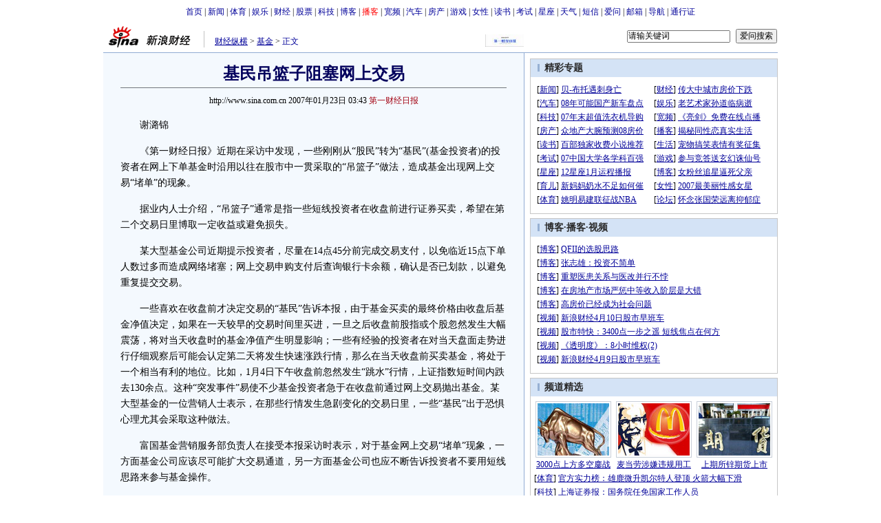

--- FILE ---
content_type: text/html
request_url: http://finance.sina.com.cn/money/fund/20070123/03433271521.shtml
body_size: 27008
content:
<!--[31,1,3271521] published at 2007-01-23 07:04:28 from #100 by 1785-->
<!--第一财经日报-->
<!---->
<html>
<head>
<meta http-equiv="content-type" content="text/html; charset=gb2312">
<title>基民吊篮子阻塞网上交易_基金滚动新闻_财经纵横_新浪网</title>
<meta name="stencil" content="PGLS000125">
<meta name="publishid" content="31,1,3271521">
<meta name="keywords" content="基民吊篮子阻塞网上交易">
<meta name="description" content="基民吊篮子阻塞网上交易">
<script type="text/javascript" src="http://image2.sina.com.cn/home/sinaflash.js"></script>
<style type="text/css">
/* 通用 */
*{margin:0;padding:0;}
body {background: #FFF;color:#000;margin:5px;text-align:center;}
td,div{font-size:12px;}
ul,li{list-style:none;}
ul,p,ol{line-height:20px;}
select,input{vertical-align:middle;}
img{border:0;}

.f14 {font-size:14px;}
.lh20 {line-height:20px;}
.b1{border:1px #fcc solid;}
	
a{text-decoration: underline;color: #009}
/*a:visited{color:#800080;}*/
a:hover{color: #f00;}


.f14links{line-height:23px;}
.f14links,.f14links a{font-size:14px;color:#009;}
.f14links a:hover{color:#F00;}
.f14links li{padding-left:13px;background:url(http://image2.sina.com.cn/dy/legal/2006index/news_law_hz_012.gif) no-repeat 3px 45%;}

.clearit{clear:both;font-size:0;line-height:0;height:0;}

#wrap{width:980px;margin:0 auto;background:#FFF;text-align:left;}

.split{font-size:0;line-height:0;clear:both;height:6px;}
.lsplit{font-size:0;line-height:0;clear:both;height:15px;}

.top_bar{text-align:center;padding:4px 0;}
.top_bar a{text-decoration:none;}

.lo_links{padding-left:15px;padding-top:2px;}

.lc_blue{border-right:1px solid #91ABD3;border-top:1px solid #91ABD3;border-bottom:1px solid #91ABD3;background:#F4F9FE; padding-bottom:10px;}
.lc_blue h1{text-align:center;padding:4px 0;font-size:24px;font-weight:bold;border-bottom:1px solid #71777B;margin:10px 25px;color:#03005C;}
.lc_blue .from_info{text-align:center;}
.artibody{margin:15px 25px;font-size:14px;line-height:23px;}
.artibody img{border:1px solid #000;}
.artibody p{font-size:14px;line-height:23px;margin:15px 0;}
.toollinks{text-align:right;padding:8px 0;background:url(http://image2.sina.com.cn/bb/article/ar_hz_001.gif) repeat-x left top;margin:5px 25px;}

.xgzt{border-top:1px solid #BECEE6;border-left:1px solid #BECEE6;margin-top:8px;}
.xgzt a{font-size:14px;}
.xgzt td{border-bottom:1px solid #BECEE6;border-right:1px solid #BECEE6;}
.xgzt h2,.xgzt h3{margin:0;padding:0;padding:4px;font-size:14px;font-weight:bold;float:left;}

.fixedBLK{border:1px solid #C6C6C6;background:#FFF;width:360px;float:left;}
.fixedBLK .title{background:#D4E3F6;}
.fixedBLK .title h2{padding:4px 20px;background:url(http://image2.sina.com.cn/bb/article/ar_hz_002.gif)
no-repeat 10px 45%;font-size:14px;color:#292929;}
.fixedBLK .title h2 a {font-size:14px;color:#292929;text-decoration:none;font-weight:bold;}
.fixedBLK .title h2 a:hover{color:#CC0000;text-decoration:underline;}
.fixedBLK .content{padding:8px 9px 7px 9px;}
.fixedBLK .content img{border:1px solid #000;}
.fixedBLK .content .list{padding:0;}

.rcb table{border-top:1px solid #EBB9E5;border-left:1px solid #EBB9E5;}
.rcb td{border-right:1px solid #EBB9E5;border-bottom:1px solid #EBB9E5;padding:4px;}
.rcb .user{background:#FBE0FD;color:#656565;}
.rcb .commbody{background:#FFF url(http://image2.sina.com.cn/bb/article/ar_hz_003.gif) no-repeat 10px 45%;padding-left:30px;}

.grayBLK{border:1px solid #C6C6C6;padding:6px 0;float:left;width:360px;background:#F1F1F1;}
.grayBLK td{line-height:20px;}

.bAD{border:1px solid #C6C6C6;background:#FFF;}
.adContent{padding:8px 0;}
.fAD a{color:#2D2D2D;}

.rd{font-size:0;line-height:0;height:1px;background:url(http://image2.sina.com.cn/bb/article/ar_hz_004.gif) repeat-x left top;margin:10px 0;}

.bllink,.bll a{color:#000;}

.pl15{padding-left:15px;}

.greenlinks,.greenlinks a{color:#298F00;text-decoration:none;}

.footer{padding:15px 0;}

.rc_trans,.vsplit{border-top:1px solid #91ABD3;}

.hotNC{border:1px solid #BECEE6;background:#FFF;margin:10px 0;}
.hotNC h2{padding:5px;background:#E1EFFA;border-bottom:1px solid #BECEE6;font-size:14px;font-weight:bold;}
.hotNC ul{padding:5px;}
.hotNC li{padding-left:10px;background:url(http://image2.sina.com.cn/bb/article/ar_hz_008.gif) no-repeat 2px 45%;}

.starSearchBLK{background:#F3F3F3;border:1px solid #CCC}
.sw4f{width:74px;}

.mouseTipsCon { display:none;}
.mouseTips { font-size:12px; text-align:left; position:absolute;z-index:999;width:384px;padding:0px 2px 2px 0;background:#FBE0FD; display:none;}
.mouseTips dl{ border:1px solid #EBB9E5;background:#FFF;padding:4px 4px 4px 10px; }
.mouseTips dt{ color:#C50600; font-size:14px; line-height:20px; margin-bottom:4px; border-bottom:1px dashed #D6D8E4; }
.mouseTips dd{ line-height:20px; }
.mouseTips dd span {color:#5169E4;}
.closeTipBtn {cursor:pointer; position:absolute;z-index:99999; right:10px; top:5px;}

.tips1 {color:#F00; line-height:30px;}

.adNone { display:none; }
.rightShell{background:#FFF;padding-top:8px;}
.yqlink a{font-size:14px;}
.redLink a,.redLink a:hover,.redLink a:visited{color:#CC0000}
#adtext_1 a{color:#000}

.linkRed02 a{text-decoration:none;color:#A20010;}
.linkRed02 {text-decoration:none;color:#A20010;}
.linkRed02 a:hover{color:#f00;}

.mediacontent{margin:15px 25px;font-size:14px;line-height:23px;}
.mediacontent p{font-size:14px;line-height:23px;margin:15px 0;}

/* 媒体logo */
.medialogo{float:right; height:18px;}
.linkRed01 a{text-decoration:underline;color:#A20010;}
.linkRed01 a:hover{color:#f00;}

/* 间隔 */
.HSpace01{height:6px; overflow:hidden; width:1px;}
.HSpace02{height:8px; overflow:hidden; width:1px;}
.HSpace03{height:10px; overflow:hidden; width:1px;}
</style>

<style>
.yqin {display:inline; height:0px; width:0px; position:absolute; text-align:left;}
A.iask_f14:link,A.iask_f14:visited,A.iask_f14:active,A.iask_f14:hover {font-size:14px;text-decoration:none;color: #ff0000;}
A.akey:link {text-decoration:none;color: #0000ff;}
A.akey:visited {text-decoration:none;color: #800080;}
A.akey:active,A.akey:hover {text-decoration:underline;color : #ff0000}
</style>

<script language="JavaScript" type="text/javascript">
document.domain = "sina.com.cn";

//<![CDATA[
function GetObj(objName){
	if(document.getElementById){
		return eval('document.getElementById("' + objName + '")');
	}else if(document.layers){
		return eval("document.layers['" + objName +"']");
	}else{
		return eval('document.all.' + objName);
	}
}
//========================= 设置字体大中小 start =============
	function doZoom(size){
		var artibody = document.getElementById('artibody');
		if(!artibody){
			return;
		}
		var artibodyChild = artibody.childNodes;
		artibody.style.fontSize = size + 'px';
		//再对artibody div内的直接html节点设置fontSize属性
		for(var i = 0; i < artibodyChild.length; i++){
			if(artibodyChild[i].nodeType == 1){
				artibodyChild[i].style.fontSize = size + 'px';
			}
		}		
	}
//========================= 设置字体大中小 end =============

//========================= 打印正文部分 start =============
function doPrint(){
	var str="<html>\n";
	var article = null;
	var css;
	var strAdBegin="<!--NEWSZW_HZH_BEGIN-->";
	var strAdEnd="<!--NEWSZW_HZH_END-->";
	var strdoPrint="doPrint()";
	var strTmp;
		
		str +=	'<head>\n';
		str +=	'<meta http-equiv="content-type" content="text/html; charset=gb2312">\n';
		str +=	'<title>打印页面_'+document.title+'</title>\n';
	
		css='<style type="text/css" media="screen">\n'
		+'*{margin:0;padding:0; font-family:"宋体";}\n'
		+'body {background: #FFF;color:#000; font-size:12px;}\n'
		+'ul,li{list-style:none;}\n'
		+'ul,p,ol{line-height:20px;}\n'
		+'select,input{vertical-align:middle;}\n'
		+'img{border:0;}\n'
		+'.f12{font-size:12px; line-height:20px;}\n'
		+'.f14{font-size:14px;}\n'
		+"h1{font-size:22px;margin: 0px;border-bottom:1px #7D8388 solid;}\n"
		+'.from_info{ font-size:12px; text-align:center; color:#000;font-weight:normal}\n'
		+'#PriCon{font-size:14px;width:560px;}\n'
		+'#PriCon p{text-align:left; line-height:28px;}\n'
		+'#PriCon img{border:1px #000 solid;}\n'
		+'a{text-decoration: underline;color: #0C69D4}\n'
		+'a:hover{color: #f00;}\n'
		+'.selFZ{padding:0 2px; background:#999; border:1px #6f6f6f solid; text-decoration:none; cursor:default; color:#fff;}\n'
		+'.NselFZ{text-decoration:underlinel; cursor:pointer; padding:0 5px;\n'
		+'.selFZ,.NselFZ{padding-top:2px;}\n'
		+'.yqin {display:inline; height:0px; width:0px; position:absolute; text-align:left;}\n'
		+'.linkRed02 a{text-decoration:none;color:#A20010;}\n'
		+'.linkRed02 a:hover{color:#f00;}\n'
		+'.medialogo{float:right; height:18px; display:block;}\n'
		+"</style>\n"
		+'<style type="text/css" media="print">\n'
		+'*{margin:0;padding:0; font-family:"宋体";}\n'
		+'body {background: #FFF;color:#000; font-size:12px;}\n'
		+'ul,li{list-style:none;}\n'
		+'ul,p,ol{line-height:20px;}\n'
		+'select,input{vertical-align:middle;}\n'
		+'img{border:0;}\n'
		+"h1{font-size:22px;margin: 0px;border-bottom:1px #7D8388 solid;}\n"
		+'.f12{font-size:12px; line-height:20px;}\n'
		+'.f14{font-size:14px;}\n'
		+'a{text-decoration: underline;color: #0C69D4}\n'
		+'a:hover{color: #f00;}\n'
		+'.selFZ{padding:0 2px; background:#999; border:1px #6f6f6f solid; text-decoration:none; cursor:default; color:#fff;}\n'
		+'.NselFZ{text-decoration:underlinel; cursor:pointer; padding:0 5px;}\n'
		+'.selFZ,.NselFZ{padding-top:2px;}\n'
		+'#PriCon{font-size:14px;width:560px;}'
		+'#PriCon p{text-align:left; line-height:28px;}\n'
		+'#PriCon img{border:1px #000 solid;}\n'
		+'.yqin {display:inline; height:0px; width:0px; position:absolute; text-align:left;}\n'
		+'.from_info{ font-size:12px; text-align:center; color:#000;font-weight:normal}\n'
		+'.linkRed02 a{text-decoration:none;color:#A20010;}\n'
		+'.linkRed02 a:hover{color:#f00;}\n'
		+'#NoPrinter1,#NoPrinter2,#NoPrinter3,#NoPrinter4{display:none;}\n'
		+'.medialogo{float:right; height:18px; display:block;}\n'
		+"</style>\n";
		
		str +='<script type="text/javascript">\n'
		+'function doPriZoom(size){\n'
		+'var PriCon = document.getElementById("PriCon");\n'
		+'if(!PriCon){\n'
		+'return;\n'
		+'}\n'
		+'var PriConChild = PriCon.childNodes;\n'
		+'PriCon.style.fontSize = size + "px";\n'
		+'for(var i = 0; i < PriConChild.length; i++){\n'
		+'if(PriConChild[i].nodeType == 1){\n'
		+'PriConChild[i].style.fontSize = size + "px";\n'
		+'PriConChild[i].style.lineHeight = size + size + "px";\n'
		+'}\n'
		+'}\n'
		+'}\n'
		+'function ChgFz(FZBtn_num){\n'
		+'for(var i=0;i<4;i++){document.getElementById("topadmenu_"+i).className="NselFZ";}\n'
		+'document.getElementById("topadmenu_"+FZBtn_num).className="selFZ";\n'
		+'for(var i=0;i<4;i++){document.getElementById("topadmenu2_"+i).className="NselFZ";}\n'
		+'document.getElementById("topadmenu2_"+FZBtn_num).className="selFZ";\n'
		+'}\n'
		+'function ChgFz2(FZBtn_num2){\n'
		+'for(var i=0;i<4;i++){document.getElementById("topadmenu2_"+i).className="NselFZ";}\n'
		+'document.getElementById("topadmenu2_"+FZBtn_num2).className="selFZ";\n'
		+'for(var i=0;i<4;i++){document.getElementById("topadmenu_"+i).className="NselFZ";}\n'
		+'document.getElementById("topadmenu_"+FZBtn_num2).className="selFZ";\n'
		+'}\n'
		+'</'+'script>\n';

		str +=	css;

		str +=	"</head>\n<body>\n<center>\n";
		str +=	'<table width="600" cellspacing="0" id="NoPrinter1" style="border-bottom:1px #DDD9D3 solid;"><tr align="left" valign="middle"><td width="4" height="36"></td><td class="f14" style="padding-top:2px;">此页面为打印预览页</td><td width="70" class="f14" style="padding-top:2px;">选择字号：</td><td width="115" class="f14" valign="top"><table cellspacing="0" class="f14" style="margin-top:8px;"><tr align="left" valign="middle"><td class="NselFZ" id="topadmenu_0" onClick="doPriZoom(20);ChgFz(0);" height="20">超大</td><td class="NselFZ" id="topadmenu_1" onClick="doPriZoom(16);ChgFz(1);">大</td><td class="selFZ" id="topadmenu_2" onClick="doPriZoom(14);ChgFz(2);">中</td><td class="NselFZ" id="topadmenu_3" onClick="doPriZoom(12);ChgFz(3);">小</td></tr></table></td><td width="90"><a href="javascript:self.print();"><img src="http://image2.sina.com.cn/ty/08ay/1020/yocc1215img/con_pri_ws_001.gif" width="80" height="20" alt="打印此页面"/></a></td><td width="65"><a href="javascript:history.back()"><img src="http://image2.sina.com.cn/ty/08ay/1020/yocc1215img/con_pri_ws_002.gif" width="64" height="20" alt="返回正文页"/></a></td></tr></table><table width="600" cellspacing="0"><tr align="center"><td width="1" style="background:#DDD9D3;" id="NoPrinter3"></td><td width="598">\n';
		
		//判断articleBody是否加载完毕
		if(! GetObj("artibody")){
			return;
		}
		article = '<table width="578" cellspacing="0" style="margin-top:7px;"><tr valign="top"><td width="151" align="left">\n'
				+ GetObj("pagelogo").innerHTML
				+ '\n</td><td style="color:#0C69D4; padding-top:12px; line-height:21px;" class="f12" align="right">\n'
				+ GetObj("lo_links").innerHTML
				+ '\n</td></tr></table><table cellspacing="0"><tr><td height="34"></td></tr></table><table width="560" cellspacing="0"><tr align="center"><td style="font-size:24px; font-weight:bold; color:#009; line-height:40px;">\n'
				+ GetObj("artibodyTitle").innerHTML 
				+ '\n</td></tr></table>\n'
				+ '\n<div id="PriCon" align="left">\n'
				+ GetObj("artibody").innerHTML;
		
		if(article.indexOf(strAdBegin)!=-1){
			str +=article.substr(0,article.indexOf(strAdBegin));
			strTmp=article.substr(article.indexOf(strAdEnd)+strAdEnd.length, article.length);
		}else{
			strTmp=article
		}
		str +=strTmp
		//str=str.replace(/>\r/g,">");
		//str=str.replace(/>\n/g,">");
		str += '\n<div id="WzLy" style="font-size:12px; margin:30px 0 40px 0; text-align:left; line-height:18px;">文章来源：'+window.location.href+'<\/div><\/div>\n';
		str +=	'\n</td><td width="1" style="background:#DDD9D3;" id="NoPrinter4"></td></tr></table>\n';
		str +=	'<table width="600" cellspacing="0" id="NoPrinter2" style="border-top:1px #DDD9D3 solid;"><tr align="left" valign="middle"><td width="4" height="36"></td><td class="f14" style="padding-top:2px;">此页面为打印预览页</td><td width="70" class="f14" style="padding-top:2px;">选择字号：</td><td width="115" class="f14" valign="top"><table cellspacing="0" class="f14" style="margin-top:8px;"><tr align="left" valign="middle"><td class="NselFZ" id="topadmenu2_0" onClick="doPriZoom(20);ChgFz2(0);" height="20">超大</td><td class="NselFZ" id="topadmenu2_1" onClick="doPriZoom(16);ChgFz2(1);">大</td><td class="selFZ" id="topadmenu2_2" onClick="doPriZoom(14);ChgFz2(2);">中</td><td class="NselFZ" id="topadmenu2_3" onClick="doPriZoom(12);ChgFz2(3);">小</td></tr></table></td><td width="90"><a href="javascript:window.print()"><img src="http://image2.sina.com.cn/ty/08ay/1020/yocc1215img/con_pri_ws_001.gif" width="80" height="20" alt="打印此页面"/></a></td><td width="65"><a href="javascript:history.back()"><img src="http://image2.sina.com.cn/ty/08ay/1020/yocc1215img/con_pri_ws_002.gif" width="64" height="20" alt="返回正文页"/></a></td></tr></table>\n</center>\n';
		str +=	'<script>\n'
		+'function toBreakWord(intLen){\n'
		+'var obj=document.getElementById("WzLy");\n'
		+'var strContent=obj.innerHTML;\n'
		+'var strTemp="";\n'
		+'while(strContent.length>intLen){\n'
		+'strTemp+=strContent.substr(0,intLen)+"";\n'
		+'strContent=strContent.substr(intLen,strContent.length);\n'
		+'}\n'
		+'strTemp+="<br>"+strContent;\n'
		+'obj.innerHTML=strTemp;\n'
		+'}\n'
		+'if(document.getElementById  &&  !document.all)  toBreakWord(95)\n'
		+'</'+'script>\n';
		str +=	"</body>\n</html>";
		document.write(str);
		document.close();
	}
//========================= 打印正文部分 end =============

//========================= 处理广告有效性 start =============
/**
 * 判断广告有效性
 * @return boolean
 */
//发布日期
var pagepubtime;
//需要检测的日期差
var difDay;

//广告显示判断
function checkPubTime(){

	//分解年、月、日
	DateTime = new Array(); 
	DateTime = pagepubtime.split("-");
	var year = DateTime[0];
	var month = DateTime[1];
	var day = DateTime[2];

	//用得到的年、月、日生成日期对象
	var pubTime = new Date(year,month - 1,day);
	//得到当前日期
	var now = new Date();

	//计算出当前日期与发布日期之间的毫秒差值
	var dif = now.getTime() - pubTime.getTime();

	//一天24小时、一小时60分、一分60秒、一秒1000毫秒
	if(dif > difDay * 24 * 60 * 60 * 1000){
		return false;
	}
	return true;
}
/**
 * 处理广告图片 指定天数后不显示 广告图片初始使用css控制不显示
 * @param 多个广告容器的id
 */
function HandlerAd(){
	var curObj = null;
	for(var i = 0; i < arguments.length; i++){
		curObj = GetObj(arguments[i]);
		if(checkPubTime()){
			if(!curObj){ 
				continue;
			}
			curObj.style.display = "block";
		}
	}
	
}
//========================= 处理广告有效性 end =============
	
//========================= 处理页面广告内容 start =============
	function DisplayAd(){
	pagepubtime = "2007-01-23"; //发布日期
	difDay = 180;				//需要检测的日期差 单位：天
	HandlerAd("PublicRelation1","PublicRelation2","PublicRelation3","PublicRelation4","PublicRelation5","PublicRelation6","PublicRelation7","PublicRelation8","PublicRelation9");		

	}
//========================= 处理页面广告内容 end =============
	
window.onload = function(){
	
	//触发鼠标提示
	mouseTipNode = GetObj("mouseTip");

/*
	//触发随机3取2 2取1 内容
	ShowGet2Form3();
	if(IsCookie()){//如果cookie可以使用 则使用交替显示2取1内容 否则随机显示
		SwithShowGet1Form2();
	}else{
		ShowGet1Form2();
	}
*/
	
}
	
//]]>
</script>
</head>

<body><!-- body code begin -->

<!-- SUDA_CODE_START --> 
<script type="text/javascript"> 
//<!--
(function(){var an="V=2.1.16";var ah=window,F=document,s=navigator,W=s.userAgent,ao=ah.screen,j=ah.location.href;var aD="https:"==ah.location.protocol?"https://s":"http://",ay="beacon.sina.com.cn";var N=aD+ay+"/a.gif?",z=aD+ay+"/g.gif?",R=aD+ay+"/f.gif?",ag=aD+ay+"/e.gif?",aB=aD+"beacon.sinauda.com/i.gif?";var aA=F.referrer.toLowerCase();var aa="SINAGLOBAL",Y="FSINAGLOBAL",H="Apache",P="ULV",l="SUP",aE="UOR",E="_s_acc",X="_s_tentry",n=false,az=false,B=(document.domain=="sina.com.cn")?true:false;var o=0;var aG=false,A=false;var al="";var m=16777215,Z=0,C,K=0;var r="",b="",a="";var M=[],S=[],I=[];var u=0;var v=0;var p="";var am=false;var w=false;function O(){var e=document.createElement("iframe");e.src=aD+ay+"/data.html?"+new Date().getTime();e.id="sudaDataFrame";e.style.height="0px";e.style.width="1px";e.style.overflow="hidden";e.frameborder="0";e.scrolling="no";document.getElementsByTagName("head")[0].appendChild(e)}function k(){var e=document.createElement("iframe");e.src=aD+ay+"/ckctl.html";e.id="ckctlFrame";e.style.height="0px";e.style.width="1px";e.style.overflow="hidden";e.frameborder="0";e.scrolling="no";document.getElementsByTagName("head")[0].appendChild(e)}function q(){var e=document.createElement("script");e.src=aD+ay+"/h.js";document.getElementsByTagName("head")[0].appendChild(e)}function h(aH,i){var D=F.getElementsByName(aH);var e=(i>0)?i:0;return(D.length>e)?D[e].content:""}function aF(){var aJ=F.getElementsByName("sudameta");var aR=[];for(var aO=0;aO<aJ.length;aO++){var aK=aJ[aO].content;if(aK){if(aK.indexOf(";")!=-1){var D=aK.split(";");for(var aH=0;aH<D.length;aH++){var aP=aw(D[aH]);if(!aP){continue}aR.push(aP)}}else{aR.push(aK)}}}var aM=F.getElementsByTagName("meta");for(var aO=0,aI=aM.length;aO<aI;aO++){var aN=aM[aO];if(aN.name=="tags"){aR.push("content_tags:"+encodeURI(aN.content))}}var aL=t("vjuids");aR.push("vjuids:"+aL);var e="";var aQ=j.indexOf("#");if(aQ!=-1){e=escape(j.substr(aQ+1));aR.push("hashtag:"+e)}return aR}function V(aK,D,aI,aH){if(aK==""){return""}aH=(aH=="")?"=":aH;D+=aH;var aJ=aK.indexOf(D);if(aJ<0){return""}aJ+=D.length;var i=aK.indexOf(aI,aJ);if(i<aJ){i=aK.length}return aK.substring(aJ,i)}function t(e){if(undefined==e||""==e){return""}return V(F.cookie,e,";","")}function at(aI,e,i,aH){if(e!=null){if((undefined==aH)||(null==aH)){aH="sina.com.cn"}if((undefined==i)||(null==i)||(""==i)){F.cookie=aI+"="+e+";domain="+aH+";path=/"}else{var D=new Date();var aJ=D.getTime();aJ=aJ+86400000*i;D.setTime(aJ);aJ=D.getTime();F.cookie=aI+"="+e+";domain="+aH+";expires="+D.toUTCString()+";path=/"}}}function f(D){try{var i=document.getElementById("sudaDataFrame").contentWindow.storage;return i.get(D)}catch(aH){return false}}function ar(D,aH){try{var i=document.getElementById("sudaDataFrame").contentWindow.storage;i.set(D,aH);return true}catch(aI){return false}}function L(){var aJ=15;var D=window.SUDA.etag;if(!B){return"-"}if(u==0){O();q()}if(D&&D!=undefined){w=true}ls_gid=f(aa);if(ls_gid===false||w==false){return false}else{am=true}if(ls_gid&&ls_gid.length>aJ){at(aa,ls_gid,3650);n=true;return ls_gid}else{if(D&&D.length>aJ){at(aa,D,3650);az=true}var i=0,aI=500;var aH=setInterval((function(){var e=t(aa);if(w){e=D}i+=1;if(i>3){clearInterval(aH)}if(e.length>aJ){clearInterval(aH);ar(aa,e)}}),aI);return w?D:t(aa)}}function U(e,aH,D){var i=e;if(i==null){return false}aH=aH||"click";if((typeof D).toLowerCase()!="function"){return}if(i.attachEvent){i.attachEvent("on"+aH,D)}else{if(i.addEventListener){i.addEventListener(aH,D,false)}else{i["on"+aH]=D}}return true}function af(){if(window.event!=null){return window.event}else{if(window.event){return window.event}var D=arguments.callee.caller;var i;var aH=0;while(D!=null&&aH<40){i=D.arguments[0];if(i&&(i.constructor==Event||i.constructor==MouseEvent||i.constructor==KeyboardEvent)){return i}aH++;D=D.caller}return i}}function g(i){i=i||af();if(!i.target){i.target=i.srcElement;i.pageX=i.x;i.pageY=i.y}if(typeof i.layerX=="undefined"){i.layerX=i.offsetX}if(typeof i.layerY=="undefined"){i.layerY=i.offsetY}return i}function aw(aH){if(typeof aH!=="string"){throw"trim need a string as parameter"}var e=aH.length;var D=0;var i=/(\u3000|\s|\t|\u00A0)/;while(D<e){if(!i.test(aH.charAt(D))){break}D+=1}while(e>D){if(!i.test(aH.charAt(e-1))){break}e-=1}return aH.slice(D,e)}function c(e){return Object.prototype.toString.call(e)==="[object Array]"}function J(aH,aL){var aN=aw(aH).split("&");var aM={};var D=function(i){if(aL){try{return decodeURIComponent(i)}catch(aP){return i}}else{return i}};for(var aJ=0,aK=aN.length;aJ<aK;aJ++){if(aN[aJ]){var aI=aN[aJ].split("=");var e=aI[0];var aO=aI[1];if(aI.length<2){aO=e;e="$nullName"}if(!aM[e]){aM[e]=D(aO)}else{if(c(aM[e])!=true){aM[e]=[aM[e]]}aM[e].push(D(aO))}}}return aM}function ac(D,aI){for(var aH=0,e=D.length;aH<e;aH++){aI(D[aH],aH)}}function ak(i){var e=new RegExp("^http(?:s)?://([^/]+)","im");if(i.match(e)){return i.match(e)[1].toString()}else{return""}}function aj(aO){try{var aL="ABCDEFGHIJKLMNOPQRSTUVWXYZabcdefghijklmnopqrstuvwxyz0123456789+/=";var D="ABCDEFGHIJKLMNOPQRSTUVWXYZabcdefghijklmnopqrstuvwxyz0123456789-_=";var aQ=function(e){var aR="",aS=0;for(;aS<e.length;aS++){aR+="%"+aH(e[aS])}return decodeURIComponent(aR)};var aH=function(e){var i="0"+e.toString(16);return i.length<=2?i:i.substr(1)};var aP=function(aY,aV,aR){if(typeof(aY)=="string"){aY=aY.split("")}var aX=function(a7,a9){for(var a8=0;a8<a7.length;a8++){if(a7[a8]==a9){return a8}}return -1};var aS=[];var a6,a4,a1="";var a5,a3,a0,aZ="";if(aY.length%4!=0){}var e=/[^A-Za-z0-9\+\/\=]/g;var a2=aL.split("");if(aV=="urlsafe"){e=/[^A-Za-z0-9\-_\=]/g;a2=D.split("")}var aU=0;if(aV=="binnary"){a2=[];for(aU=0;aU<=64;aU++){a2[aU]=aU+128}}if(aV!="binnary"&&e.exec(aY.join(""))){return aR=="array"?[]:""}aU=0;do{a5=aX(a2,aY[aU++]);a3=aX(a2,aY[aU++]);a0=aX(a2,aY[aU++]);aZ=aX(a2,aY[aU++]);a6=(a5<<2)|(a3>>4);a4=((a3&15)<<4)|(a0>>2);a1=((a0&3)<<6)|aZ;aS.push(a6);if(a0!=64&&a0!=-1){aS.push(a4)}if(aZ!=64&&aZ!=-1){aS.push(a1)}a6=a4=a1="";a5=a3=a0=aZ=""}while(aU<aY.length);if(aR=="array"){return aS}var aW="",aT=0;for(;aT<aS.lenth;aT++){aW+=String.fromCharCode(aS[aT])}return aW};var aI=[];var aN=aO.substr(0,3);var aK=aO.substr(3);switch(aN){case"v01":for(var aJ=0;aJ<aK.length;aJ+=2){aI.push(parseInt(aK.substr(aJ,2),16))}return decodeURIComponent(aQ(aP(aI,"binnary","array")));break;case"v02":aI=aP(aK,"urlsafe","array");return aQ(aP(aI,"binnary","array"));break;default:return decodeURIComponent(aO)}}catch(aM){return""}}var ap={screenSize:function(){return(m&8388608==8388608)?ao.width+"x"+ao.height:""},colorDepth:function(){return(m&4194304==4194304)?ao.colorDepth:""},appCode:function(){return(m&2097152==2097152)?s.appCodeName:""},appName:function(){return(m&1048576==1048576)?((s.appName.indexOf("Microsoft Internet Explorer")>-1)?"MSIE":s.appName):""},cpu:function(){return(m&524288==524288)?(s.cpuClass||s.oscpu):""},platform:function(){return(m&262144==262144)?(s.platform):""},jsVer:function(){if(m&131072!=131072){return""}var aI,e,aK,D=1,aH=0,i=(s.appName.indexOf("Microsoft Internet Explorer")>-1)?"MSIE":s.appName,aJ=s.appVersion;if("MSIE"==i){e="MSIE";aI=aJ.indexOf(e);if(aI>=0){aK=window.parseInt(aJ.substring(aI+5));if(3<=aK){D=1.1;if(4<=aK){D=1.3}}}}else{if(("Netscape"==i)||("Opera"==i)||("Mozilla"==i)){D=1.3;e="Netscape6";aI=aJ.indexOf(e);if(aI>=0){D=1.5}}}return D},network:function(){if(m&65536!=65536){return""}var i="";i=(s.connection&&s.connection.type)?s.connection.type:i;try{F.body.addBehavior("#default#clientCaps");i=F.body.connectionType}catch(D){i="unkown"}return i},language:function(){return(m&32768==32768)?(s.systemLanguage||s.language):""},timezone:function(){return(m&16384==16384)?(new Date().getTimezoneOffset()/60):""},flashVer:function(){if(m&8192!=8192){return""}var aK=s.plugins,aH,aL,aN;if(aK&&aK.length){for(var aJ in aK){aL=aK[aJ];if(aL.description==null){continue}if(aH!=null){break}aN=aL.description.toLowerCase();if(aN.indexOf("flash")!=-1){aH=aL.version?parseInt(aL.version):aN.match(/\d+/);continue}}}else{if(window.ActiveXObject){for(var aI=10;aI>=2;aI--){try{var D=new ActiveXObject("ShockwaveFlash.ShockwaveFlash."+aI);if(D){aH=aI;break}}catch(aM){}}}else{if(W.indexOf("webtv/2.5")!=-1){aH=3}else{if(W.indexOf("webtv")!=-1){aH=2}}}}return aH},javaEnabled:function(){if(m&4096!=4096){return""}var D=s.plugins,i=s.javaEnabled(),aH,aI;if(i==true){return 1}if(D&&D.length){for(var e in D){aH=D[e];if(aH.description==null){continue}if(i!=null){break}aI=aH.description.toLowerCase();if(aI.indexOf("java plug-in")!=-1){i=parseInt(aH.version);continue}}}else{if(window.ActiveXObject){i=(new ActiveXObject("JavaWebStart.IsInstalled")!=null)}}return i?1:0}};var ad={pageId:function(i){var D=i||r,aK="-9999-0-0-1";if((undefined==D)||(""==D)){try{var aH=h("publishid");if(""!=aH){var aJ=aH.split(",");if(aJ.length>0){if(aJ.length>=3){aK="-9999-0-"+aJ[1]+"-"+aJ[2]}D=aJ[0]}}else{D="0"}}catch(aI){D="0"}D=D+aK}return D},sessionCount:function(){var e=t("_s_upa");if(e==""){e=0}return e},excuteCount:function(){return SUDA.sudaCount},referrer:function(){if(m&2048!=2048){return""}var e=/^[^\?&#]*.swf([\?#])?/;if((aA=="")||(aA.match(e))){var i=V(j,"ref","&","");if(i!=""){return escape(i)}}return escape(aA)},isHomepage:function(){if(m&1024!=1024){return""}var D="";try{F.body.addBehavior("#default#homePage");D=F.body.isHomePage(j)?"Y":"N"}catch(i){D="unkown"}return D},PGLS:function(){return(m&512==512)?h("stencil"):""},ZT:function(){if(m&256!=256){return""}var e=h("subjectid");e.replace(",",".");e.replace(";",",");return escape(e)},mediaType:function(){return(m&128==128)?h("mediaid"):""},domCount:function(){return(m&64==64)?F.getElementsByTagName("*").length:""},iframeCount:function(){return(m&32==32)?F.getElementsByTagName("iframe").length:""}};var av={visitorId:function(){var i=15;var e=t(aa);if(e.length>i&&u==0){return e}else{return}},fvisitorId:function(e){if(!e){var e=t(Y);return e}else{at(Y,e,3650)}},sessionId:function(){var e=t(H);if(""==e){var i=new Date();e=Math.random()*10000000000000+"."+i.getTime()}return e},flashCookie:function(e){if(e){}else{return p}},lastVisit:function(){var D=t(H);var aI=t(P);var aH=aI.split(":");var aJ="",i;if(aH.length>=6){if(D!=aH[4]){i=new Date();var e=new Date(window.parseInt(aH[0]));aH[1]=window.parseInt(aH[1])+1;if(i.getMonth()!=e.getMonth()){aH[2]=1}else{aH[2]=window.parseInt(aH[2])+1}if(((i.getTime()-e.getTime())/86400000)>=7){aH[3]=1}else{if(i.getDay()<e.getDay()){aH[3]=1}else{aH[3]=window.parseInt(aH[3])+1}}aJ=aH[0]+":"+aH[1]+":"+aH[2]+":"+aH[3];aH[5]=aH[0];aH[0]=i.getTime();at(P,aH[0]+":"+aH[1]+":"+aH[2]+":"+aH[3]+":"+D+":"+aH[5],360)}else{aJ=aH[5]+":"+aH[1]+":"+aH[2]+":"+aH[3]}}else{i=new Date();aJ=":1:1:1";at(P,i.getTime()+aJ+":"+D+":",360)}return aJ},userNick:function(){if(al!=""){return al}var D=unescape(t(l));if(D!=""){var i=V(D,"ag","&","");var e=V(D,"user","&","");var aH=V(D,"uid","&","");var aJ=V(D,"sex","&","");var aI=V(D,"dob","&","");al=i+":"+e+":"+aH+":"+aJ+":"+aI;return al}else{return""}},userOrigin:function(){if(m&4!=4){return""}var e=t(aE);var i=e.split(":");if(i.length>=2){return i[0]}else{return""}},advCount:function(){return(m&2==2)?t(E):""},setUOR:function(){var aL=t(aE),aP="",i="",aO="",aI="",aM=j.toLowerCase(),D=F.referrer.toLowerCase();var aQ=/[&|?]c=spr(_[A-Za-z0-9]{1,}){3,}/;var aK=new Date();if(aM.match(aQ)){aO=aM.match(aQ)[0]}else{if(D.match(aQ)){aO=D.match(aQ)[0]}}if(aO!=""){aO=aO.substr(3)+":"+aK.getTime()}if(aL==""){if(t(P)==""){aP=ak(D);i=ak(aM)}at(aE,aP+","+i+","+aO,365)}else{var aJ=0,aN=aL.split(",");if(aN.length>=1){aP=aN[0]}if(aN.length>=2){i=aN[1]}if(aN.length>=3){aI=aN[2]}if(aO!=""){aJ=1}else{var aH=aI.split(":");if(aH.length>=2){var e=new Date(window.parseInt(aH[1]));if(e.getTime()<(aK.getTime()-86400000*30)){aJ=1}}}if(aJ){at(aE,aP+","+i+","+aO,365)}}},setAEC:function(e){if(""==e){return}var i=t(E);if(i.indexOf(e+",")<0){i=i+e+","}at(E,i,7)},ssoInfo:function(){var D=unescape(aj(t("sso_info")));if(D!=""){if(D.indexOf("uid=")!=-1){var i=V(D,"uid","&","");return escape("uid:"+i)}else{var e=V(D,"u","&","");return escape("u:"+unescape(e))}}else{return""}},subp:function(){return t("SUBP")}};var ai={CI:function(){var e=["sz:"+ap.screenSize(),"dp:"+ap.colorDepth(),"ac:"+ap.appCode(),"an:"+ap.appName(),"cpu:"+ap.cpu(),"pf:"+ap.platform(),"jv:"+ap.jsVer(),"ct:"+ap.network(),"lg:"+ap.language(),"tz:"+ap.timezone(),"fv:"+ap.flashVer(),"ja:"+ap.javaEnabled()];return"CI="+e.join("|")},PI:function(e){var i=["pid:"+ad.pageId(e),"st:"+ad.sessionCount(),"et:"+ad.excuteCount(),"ref:"+ad.referrer(),"hp:"+ad.isHomepage(),"PGLS:"+ad.PGLS(),"ZT:"+ad.ZT(),"MT:"+ad.mediaType(),"keys:","dom:"+ad.domCount(),"ifr:"+ad.iframeCount()];return"PI="+i.join("|")},UI:function(){var e=["vid:"+av.visitorId(),"sid:"+av.sessionId(),"lv:"+av.lastVisit(),"un:"+av.userNick(),"uo:"+av.userOrigin(),"ae:"+av.advCount(),"lu:"+av.fvisitorId(),"si:"+av.ssoInfo(),"rs:"+(n?1:0),"dm:"+(B?1:0),"su:"+av.subp()];return"UI="+e.join("|")},EX:function(i,e){if(m&1!=1){return""}i=(null!=i)?i||"":b;e=(null!=e)?e||"":a;return"EX=ex1:"+i+"|ex2:"+e},MT:function(){return"MT="+aF().join("|")},V:function(){return an},R:function(){return"gUid_"+new Date().getTime()}};function ax(){var aK="-",aH=F.referrer.toLowerCase(),D=j.toLowerCase();if(""==t(X)){if(""!=aH){aK=ak(aH)}at(X,aK,"","weibo.com")}var aI=/weibo.com\/reg.php/;if(D.match(aI)){var aJ=V(unescape(D),"sharehost","&","");var i=V(unescape(D),"appkey","&","");if(""!=aJ){at(X,aJ,"","weibo.com")}at("appkey",i,"","weibo.com")}}function d(e,i){G(e,i)}function G(i,D){D=D||{};var e=new Image(),aH;if(D&&D.callback&&typeof D.callback=="function"){e.onload=function(){clearTimeout(aH);aH=null;D.callback(true)}}SUDA.img=e;e.src=i;aH=setTimeout(function(){if(D&&D.callback&&typeof D.callback=="function"){D.callback(false);e.onload=null}},D.timeout||2000)}function x(e,aH,D,aI){SUDA.sudaCount++;if(!av.visitorId()&&!L()){if(u<3){u++;setTimeout(x,500);return}}var i=N+[ai.V(),ai.CI(),ai.PI(e),ai.UI(),ai.MT(),ai.EX(aH,D),ai.R()].join("&");G(i,aI)}function y(e,D,i){if(aG||A){return}if(SUDA.sudaCount!=0){return}x(e,D,i)}function ab(e,aH){if((""==e)||(undefined==e)){return}av.setAEC(e);if(0==aH){return}var D="AcTrack||"+t(aa)+"||"+t(H)+"||"+av.userNick()+"||"+e+"||";var i=ag+D+"&gUid_"+new Date().getTime();d(i)}function aq(aI,e,i,aJ){aJ=aJ||{};if(!i){i=""}else{i=escape(i)}var aH="UATrack||"+t(aa)+"||"+t(H)+"||"+av.userNick()+"||"+aI+"||"+e+"||"+ad.referrer()+"||"+i+"||"+(aJ.realUrl||"")+"||"+(aJ.ext||"");var D=ag+aH+"&gUid_"+new Date().getTime();d(D,aJ)}function aC(aK){var i=g(aK);var aI=i.target;var aH="",aL="",D="";var aJ;if(aI!=null&&aI.getAttribute&&(!aI.getAttribute("suda-uatrack")&&!aI.getAttribute("suda-actrack")&&!aI.getAttribute("suda-data"))){while(aI!=null&&aI.getAttribute&&(!!aI.getAttribute("suda-uatrack")||!!aI.getAttribute("suda-actrack")||!!aI.getAttribute("suda-data"))==false){if(aI==F.body){return}aI=aI.parentNode}}if(aI==null||aI.getAttribute==null){return}aH=aI.getAttribute("suda-actrack")||"";aL=aI.getAttribute("suda-uatrack")||aI.getAttribute("suda-data")||"";sudaUrls=aI.getAttribute("suda-urls")||"";if(aL){aJ=J(aL);if(aI.tagName.toLowerCase()=="a"){D=aI.href}opts={};opts.ext=(aJ.ext||"");aJ.key&&SUDA.uaTrack&&SUDA.uaTrack(aJ.key,aJ.value||aJ.key,D,opts)}if(aH){aJ=J(aH);aJ.key&&SUDA.acTrack&&SUDA.acTrack(aJ.key,aJ.value||aJ.key)}}if(window.SUDA&&Object.prototype.toString.call(window.SUDA)==="[object Array]"){for(var Q=0,ae=SUDA.length;Q<ae;Q++){switch(SUDA[Q][0]){case"setGatherType":m=SUDA[Q][1];break;case"setGatherInfo":r=SUDA[Q][1]||r;b=SUDA[Q][2]||b;a=SUDA[Q][3]||a;break;case"setPerformance":Z=SUDA[Q][1];break;case"setPerformanceFilter":C=SUDA[Q][1];break;case"setPerformanceInterval":K=SUDA[Q][1]*1||0;K=isNaN(K)?0:K;break;case"setGatherMore":M.push(SUDA[Q].slice(1));break;case"acTrack":S.push(SUDA[Q].slice(1));break;case"uaTrack":I.push(SUDA[Q].slice(1));break}}}aG=(function(D,i){if(ah.top==ah){return false}else{try{if(F.body.clientHeight==0){return false}return((F.body.clientHeight>=D)&&(F.body.clientWidth>=i))?false:true}catch(aH){return true}}})(320,240);A=(function(){return false})();av.setUOR();var au=av.sessionId();window.SUDA=window.SUDA||[];SUDA.sudaCount=SUDA.sudaCount||0;SUDA.log=function(){x.apply(null,arguments)};SUDA.acTrack=function(){ab.apply(null,arguments)};SUDA.uaTrack=function(){aq.apply(null,arguments)};U(F.body,"click",aC);window.GB_SUDA=SUDA;GB_SUDA._S_pSt=function(){};GB_SUDA._S_acTrack=function(){ab.apply(null,arguments)};GB_SUDA._S_uaTrack=function(){aq.apply(null,arguments)};window._S_pSt=function(){};window._S_acTrack=function(){ab.apply(null,arguments)};window._S_uaTrack=function(){aq.apply(null,arguments)};window._S_PID_="";if(!window.SUDA.disableClickstream){y()}try{k()}catch(T){}})();
//-->
</script> 
<noScript> 
<div style='position:absolute;top:0;left:0;width:0;height:0;visibility:hidden'><img width=0 height=0 src='//beacon.sina.com.cn/a.gif?noScript' border='0' alt='' /></div> 
</noScript> 
<!-- SUDA_CODE_END -->

<!-- SSO_GETCOOKIE_START -->
<script type="text/javascript">var sinaSSOManager=sinaSSOManager||{};sinaSSOManager.getSinaCookie=function(){function dc(u){if(u==undefined){return""}var decoded=decodeURIComponent(u);return decoded=="null"?"":decoded}function ps(str){var arr=str.split("&");var arrtmp;var arrResult={};for(var i=0;i<arr.length;i++){arrtmp=arr[i].split("=");arrResult[arrtmp[0]]=dc(arrtmp[1])}return arrResult}function gC(name){var Res=eval("/"+name+"=([^;]+)/").exec(document.cookie);return Res==null?null:Res[1]}var sup=dc(gC("SUP"));if(!sup){sup=dc(gC("SUR"))}if(!sup){return null}return ps(sup)};</script>
<!-- SSO_GETCOOKIE_END -->

<script type="text/javascript">new function(r,s,t){this.a=function(n,t,e){if(window.addEventListener){n.addEventListener(t,e,false);}else if(window.attachEvent){n.attachEvent("on"+t,e);}};this.b=function(f){var t=this;return function(){return f.apply(t,arguments);};};this.c=function(){var f=document.getElementsByTagName("form");for(var i=0;i<f.length;i++){var o=f[i].action;if(this.r.test(o)){f[i].action=o.replace(this.r,this.s);}}};this.r=r;this.s=s;this.d=setInterval(this.b(this.c),t);this.a(window,"load",this.b(function(){this.c();clearInterval(this.d);}));}(/http:\/\/www\.google\.c(om|n)\/search/, "http://keyword.sina.com.cn/searchword.php", 250);</script>
<!-- body code end -->


<div id="wrap">
	<!--顶部导航开始-->
<div class="top_bar">
<script>
function getCookie(name) {

  var search;

  search = name + "="
  offset = document.cookie.indexOf(search) 
  if (offset != -1) {
    offset += search.length ;
    end = document.cookie.indexOf(";", offset) ;
    if (end == -1)
      end = document.cookie.length;
    return document.cookie.substring(offset, end);
  }
  else
    return "";
}

function unipro_clearCookie(name ) {
	document.cookie=name+"=; " + "domain=sina.com.cn; path=/; ";     
	//bites = document.cookie.split("; ");
} 

function getMobileNum(ckName){
var userInfo = getCookie(ckName).split(":");
	return userInfo[2];
}

function unipro_UniProLogout() {
	unipro_clearCookie("SINAPRO");
	unipro_clearCookie("SINA-AVATAR");
	unipro_clearCookie("SINAPROC");
	unipro_clearCookie("nick");
	unipro_clearCookie("SINA_NU");      
	unipro_clearCookie("SINA_OU");
	unipro_clearCookie("appmask");
	unipro_clearCookie("gender");
	unipro_clearCookie("UNIPROTM");
	unipro_clearCookie("UNIPROU");
	unipro_clearCookie("SINA_USER");
	unipro_clearCookie("SMS_COOKIE");
	return true;
}

function getUniproUrl_stand(){
	window.location='http://unipro.sina.com.cn/';
	return false;
}

function getUniproUrl_welcome(){
	unipro_UniProLogout();
	window.location='http://unipro.sina.com.cn';
	return false;	
}

function print_stand_unipro_head()
{
	document.write("<a href=\"http://www.sina.com.cn/\">首页</a> | <a href=\"http://news.sina.com.cn/\">新闻</a> | <a href=\"http://sports.sina.com.cn/\">体育</a> | <a href=\"http://ent.sina.com.cn/\">娱乐</a> | <a href=\"http://finance.sina.com.cn/\">财经</a> | <a href=\"http://finance.sina.com.cn/stock/\">股票</a> | <a href=\"http://tech.sina.com.cn/\">科技</a> | <a href=\"http://blog.sina.com.cn/\">博客</a> | <a href=\"http://v.blog.sina.com.cn/\"><font color=red>播客</font></a> | <a href=\"http://bn.sina.com.cn/\">宽频</a> | <a href=\"http://auto.sina.com.cn/\">汽车</a> | <a href=\"http://house.sina.com.cn/\">房产</a> | <a href=\"http://games.sina.com.cn/\">游戏</a> | <a href=\"http://eladies.sina.com.cn/\">女性</a> | <a href=\"http://book.sina.com.cn/\">读书</a> | <a href=\"http://edu.sina.com.cn/\">考试</a> | <a href=\"http://astro.sina.com.cn/\">星座</a> | <a href=\"http://weather.news.sina.com.cn/\">天气</a> | <a href=\"http://sms.sina.com.cn/\">短信</a> | <a href=\"http://iask.com/\">爱问</a> | <a href=\"http://mail.sina.com.cn/\">邮箱</a> | <a href=\"http://news.sina.com.cn/guide/\">导航</a> | <a href=\"http://unipro.sina.com.cn/\">通行证</a>");
	
}


function print_stand_unipro_welcome()
{
	var unipro_login_nickname = getCookie( "nick" );
	var unipro_login_pos = unipro_login_nickname.indexOf( "(" );
	if ( unipro_login_pos != -1 )
	{
		unipro_login_nickname = unipro_login_nickname.substr( 0, unipro_login_pos );
	}

	document.write("<table cellpadding=\"0\" cellspacing=\"0\" width=\"100%\"><tr>");
	document.write("<td align=\"left\"><a href=\"http://www.sina.com.cn/\">首页</a> | <a href=\"http://news.sina.com.cn/\">新闻</a> | <a href=\"http://sports.sina.com.cn/\">体育</a> | <a href=\"http://ent.sina.com.cn/\">娱乐</a> | <a href=\"http://finance.sina.com.cn/\">财经</a> | <a href=\"http://finance.sina.com.cn/stock/\">股票</a> | <a href=\"http://tech.sina.com.cn/\">科技</a> | <a href=\"http://blog.sina.com.cn/\">博客</a> | <a href=\"http://v.blog.sina.com.cn/\"><font color=red>播客</font></a> | <a href=\"http://bn.sina.com.cn/\">宽频</a> | <a href=\"http://auto.sina.com.cn/\">汽车</a> | <a href=\"http://house.sina.com.cn/\">房产</a> | <a href=\"http://games.sina.com.cn/\">游戏</a> | <a href=\"http://eladies.sina.com.cn/\">女性</a> | <a href=\"http://book.sina.com.cn/\">读书</a> | <a href=\"http://edu.sina.com.cn/\">考试</a> | <a href=\"http://astro.sina.com.cn/\">星座</a> | <a href=\"http://weather.news.sina.com.cn/\">天气</a> | <a href=\"http://sms.sina.com.cn/\">短信</a> | <a href=\"http://iask.com/\">爱问</a></td>");
	
	if ( unipro_login_nickname!="" && unipro_login_nickname!="null" && unipro_login_nickname!=null && unipro_login_nickname!="undefined" ) {
	        
		if (unipro_login_nickname.length > 16)
		{
			unipro_login_nickname = unipro_login_nickname.substr(0, 16);
			unipro_login_nickname += "..";
		}
			
		document.write("<td align=\"right\"><strong>"+unipro_login_nickname+"</strong>,<a href=# onClick='return getUniproUrl_welcome()'>退出</a></td>");

	} else {
		document.write( "<td align=\"right\"><strong>新浪过客</strong>,<a href=# onClick='return getUniproUrl_welcome()'>退出</a></td>");
	}

	document.write("</tr></table>");

}

function checkiask()
{
	if (document._searchiask.k.value=="请输关键词" || document._searchiask.k.value=="" )
	{
		window.open("http://iask.com");
		return false;
	}
	return true;
}
</script>

<script language="javascript">
if (getCookie("SINAPRO") == "") {
	print_stand_unipro_head();

} else {

	print_stand_unipro_welcome();

}
</script>
</div>
	<!--顶部导航结束-->
		
	<!-- 顶通广告 begin -->

				<table width=980 border="0" cellspacing="0" cellpadding="0" id="PublicRelation1" class="adNone">
					<tr>
						<td width="750">
						<!--ADS:begin=PDPS000000001352:{8DBBE7EA-EBBC-46E3-B657-234EAF23EAB4}--><OBJECT classid="clsid:D27CDB6E-AE6D-11cf-96B8-444553540000" codebase="http://download.macromedia.com/pub/shockwave/cabs/flash/swflash.cab#version=5,0,0,0" WIDTH="750" HEIGHT="90">
 <PARAM NAME=movie VALUE="http://ad4.sina.com.cn/200601/16/44178_75090.swf"> <PARAM NAME=quality VALUE=high><param name=wmode value=opaque>
 <EMBED src="http://ad4.sina.com.cn/200601/16/44178_75090.swf" quality=high WIDTH="750" HEIGHT="90" TYPE="application/x-shockwave-flash" PLUGINSPAGE="http://www.macromedia.com/shockwave/download/index.cgi?P1_Prod_Version=ShockwaveFlash"></EMBED>
</OBJECT><!--nwy/sms/A--><!--ADS:end-->
						</td>
						<td width="10"></td>
						
						<td width="220"  class="starSearchBLK" align="center" style="background:#fff; border:1px #dedede solid; border-top:none;" valign="top">
							<iframe frameborder="0" height="90" width="220" marginheight="0" marginwidth="0" scrolling="no" src="http://finance.sina.com.cn/iframe/361/20070117/3.html"></iframe>
						</td>			
					</tr>
				</table>
				
	<!-- 顶通广告 end -->
	
	
		<div class="split"></div>
		
		
	<!-- 位置导航 广告 爱问搜索 begin -->
	
	<table cellpadding="0" cellspacing="0" width="980">
		<tr>
			<td width="610">
			<!--位置导航开始-->
				<table width="100%"  border="0" cellspacing="0" cellpadding="0">
				<tr>
				<td width="146">
				<div id="pagelogo"><a href="http://finance.sina.com.cn" target="_blank"><img src="http://image2.sina.com.cn/home/images/logo/sina_cjzh.GIF" width="144" height="34" alt="财经纵横" /></a></div></td>
				<td width="1"><img src="http://image2.sina.com.cn/cj/deco/2007/0117/con_ws_006.gif" width="1" height="34" alt="财经纵横"/></td>
				<td valign="bottom">
					<p class="lo_links" id="lo_links">
						<span style="float:left;"><a href="http://finance.sina.com.cn/">财经纵横</a> &gt; <span><a href=http://finance.sina.com.cn/fund/index.shtml>基金</a>  &gt;  <font color="#000099">正文</font></span>&nbsp;&nbsp;</span><span class="medialogo" align="right"><a href="http://www.china-cbn.com/" target="_blank"><img src="http://image2.sina.com.cn/cj/pc/2004-11-24/32/U804P31T32D14887F651DT20041124131051.jpg"  border=0 height="18px"/></a></span>
						<span class="clearit"></span>
					</p>
				</td>
				</tr>
				</table>
			  <!--位置导航结束-->
		    </td>
			<style type="text/css">
			.iAskBtn{width:60px; margin-left:5px;}
			.iAskIpt{width:159px;}
			.iAskLLogo{padding-left:6px;}
			</style>
			<!--[if IE]>
			<style type="text/css">
			.iAskIpt{width:156px;}
			.iAskLLogo{padding-left:9px;}
			</style>
			<![endif]-->

			<!--广告及搜索开始-->
			<td width="368">
				<table cellspacing="0" cellpadding="0" width="368">
					<tr>
						<td class="iAskLLogo"></td>
						<td></td>
			<form name=iask1 target=_blank onSubmit="return iask(this);">
									<td width="250" align="right">
			<script language="javascript">
				function iask(fn)
				{
					if(fn.k.value=="" || fn.k.value=="请输关键词")
					{
						fn.k.value="请输关键词";
						return false;
					}
					fn.action="http://www.iask.com/n";
					fn.submit();
					return false;
				}

			</script>
			<input type=text name="k" value="请输关键词" onClick="javascript:if(this.value=='请输关键词')this.value='';" style="width:150px; font-size:12px;"><input type="hidden" name="t" value="keyword"><input type="hidden" name="sc" value="新浪"> <input type="submit" value="爱问搜索" class="iAskBtn" style=" font-size:12px;">
			</td>
			</form>

					</tr>
				</table>
			</td>
			<!--广告及搜索结束-->
		</tr>
	</table>
	
	<!-- 位置导航 广告 爱问搜索 end -->
	
	
	<div class="split"></div>
	
	
	
	
	<!--正文开始-->
	<table cellpadding="0" cellspacing="0" width="980" style="margin-bottom:10px;">
		<tr>
			<td width="612" valign="top" class="lc_blue">
				<div id="artibodyTitle">
					<h1>基民吊篮子阻塞网上交易</h1>
					<div class="from_info">http://www.sina.com.cn 2007年01月23日&nbsp;03:43 <span class="linkRed02"><a href=http://www.china-cbn.com/ target="_blank">第一财经日报</a></span></div>
				</div>
								
				<!--正文内容开始-->					
					<div class="artibody" id="artibody">
					 <center></center><p>　　谢潞锦</p>

<p>　　《第一财经日报》近期在采访中发现，一些刚刚从“股民”转为“基民”(基金投资者)的投资者在网上下单基金时沿用以往在股市中一贯采取的“吊篮子”做法，造成基金出现网上交易“堵单”的现象。</p>

<p>　　据业内人士介绍，“吊篮子”通常是指一些短线投资者在收盘前进行证券买卖，希望在第二个交易日里博取一定收益或避免损失。</p>

<p>　　某大型基金公司近期提示投资者，尽量在14点45分前完成交易支付，以免临近15点下单人数过多而造成网络堵塞；网上交易申购支付后查询银行卡余额，确认是否已划款，以避免重复提交交易。</p>

<p>　　一些喜欢在收盘前才决定交易的“基民”告诉本报，由于基金买卖的最终价格由收盘后基金净值决定，如果在一天较早的交易时间里买进，一旦之后收盘前股指或个股忽然发生大幅震荡，将对当天收盘时的基金净值产生明显影响；一些有经验的投资者在对当天盘面走势进行仔细观察后可能会认定第二天将发生快速涨跌行情，那么在当天收盘前买卖基金，将处于一个相当有利的地位。比如，1月4日下午收盘前忽然发生“跳水”行情，上证指数短时间内跌去130余点。这种“突发事件”易使不少基金投资者急于在收盘前通过网上交易抛出基金。某大型基金的一位营销人士表示，在那些行情发生急剧变化的交易日里，一些“基民”出于恐惧心理尤其会采取这种做法。</p>

<p>　　富国基金营销服务部负责人在接受本报采访时表示，对于基金网上交易“堵单”现象，一方面基金公司应该尽可能扩大交易通道，另一方面基金公司也应不断告诉投资者不要用短线思路来参与基金操作。</p>

<p>　　兴业基金市场部营销策划经理王宁分析，去年以来基金销售火爆，“基民”数目大大增加，由于目前各基金公司的网上交易和浏览一般都设在一个页面上，浏览者急剧增多直接对基金买卖操作构成影响。
</p>
</p>
					
					
					<a href= target=_blank></a>
					</div>					
				<!--正文内容结束-->	
				<div class="mediacontent">
				<br>
				</div>		

				<!--发表评论开始-->
				<div style="margin:0 auto;width:585px;text-align:right;padding:10px 0;">
				【<a href=http://comment4.news.sina.com.cn/comment/comment4.html?channel=cj&newsid=31-1-3271521>发表评论</a><span name="cmnt_count" cmnt_id="cj:31-1-3271521:0" p_id="1031" p_key="31-1-3271521" p_url="http://finance.sina.com.cn/money/fund/20070123/03433271521.shtml" p_expara=""  show_limit="20,0" style="display:none">&nbsp;_COUNT_条</span>】
				</div>
				<!--发表评论结束-->					
				
				<!--爱问搜索开始-->
				<div align="center">
						<script>
				<!--
				function ck()
				{
						if((document.f.k.value=="")||(document.f.k.value=="请输关键词"))
						{
								window.open("http://iask.com");
								return false;
						} 
						else
						{
						document.f.action="http://iask.com/n";
						}
				}
        function se()
				{
						if((document.f.k.value=="")||(document.f.k.value=="请输关键词"))
						{
								window.open("http://iask.com");
								return false;
						} 
						else
						{
							document.f.action="http://iask.com/s";
							document.f.submit();
							return true;
						}								
				}
function seBlog()
				{
						if((document.f.k.value=="")||(document.f.k.value=="请输关键词"))
						{
								window.open("http://iask.com");
								return false;
						} 
						else
						{						  
		          document.getElementById("q").value=document.f.k.value;	
							document.getElementById("s").value=1;
							document.f.action="http://blog.iask.com/b";
							document.f.submit();
							document.getElementById("s").value="";
							document.getElementById("q").value="";
							return true;
						}								
				}
				//-->
				</script>
	<table cellPadding="0" cellSpacing="0">        
		<tr>
			<td height="30" align="right">	
				<form name="f" method="get" onSubmit="return ck()" action="http://iask.com/n" target="_blank">
				<a href="http://iask.com" target="_blank" class="f14" >爱问(iAsk.com)</a>
				<input type="hidden" name="fnp_t" value="1"/>
				<input name="k"  id="k" onClick="javascript:if(this.value=='请输关键词')this.value='';" value="请输关键词"  style="width:95px; font-size:12px;" maxlength="140"/>
				<input type="submit" style="width:52px; font-size:12px;" onClick="return ck()" value=" 搜新闻 "/>
				<input type="button" style="width:52px; font-size:12px;" onClick="return se();" value=" 搜网页 "/>
				<input type="button" style="width:52px; font-size:12px;" onClick="return seBlog();" value=" 搜博客 "/>
				<input type="hidden" name="q" class="k" value=""/>
				<input  type="hidden" name="s"/>
				</form>			 
			</td>
			<td width="10"></td>
			<td align="right"></td>
		</tr>
	</table>

				</div>	
				<!--爱问搜索结束-->	
	
		<div class="toollinks">
		【<a href=http://forum.stock.sina.com.cn/>谈股论金</a>】【<a href="javascript:d=document;t=d.selection?(d.selection.type!='None'?d.selection.createRange().text:''):(d.getSelection?d.getSelection():'');void(vivi=window.open('http://vivi.sina.com.cn/collect/icollect.php?pid=news.sina.com.cn&title='+escape(d.title)+'&url='+escape(d.location.href)+'&desc='+escape(t),'vivi','scrollbars=no,width=460,height=450,left=75,top=20,status=no,resizable=yes'));vivi.focus();" title="收藏的网页将被永久的保存到ViVi收藏夹http://vivi.sina.com.cn">收藏此页</a>】【<a href=http://www.sina.com.cn/ddt/event/200506_stock.html target=_blank><b>股票时时看</b></a>】【<a href="javascript:doZoom(16)">大</a> <a href="javascript:doZoom(14)">中</a> <a href="javascript:doZoom(12)">小</a>】
【<a href="http://news.sina.com.cn/pc/2004-11-16/27/1088.html?from=401" target="_blank">多种方式看新闻</a>】【<a href="javascript:doPrint()">打印</a>】【<a href="javascript:window.close()">关闭</a>】</div>
				
				
				<!--广告开始-->
				<div align="center" class="adNone" id="PublicRelation6">
					<div align=center>
					<!--ADS:begin=PDPS000000001124:{3317E3FC-6F53-450F-96D2-81A96F995156}--><!--81A96F995156--><div id="flashcontent_81A96F995156">不支持Flash</div>
<script type="text/javascript">
var objFlash = new sinaFlash("http://ad4.sina.com.cn/200701/04/79187_finnews-50tl-1.swf", "", "585", "50", "7", "", false,"high");
objFlash.addParam("wmode", "opaque");
objFlash.write("flashcontent_81A96F995156");	
</script><!--$$ huiyan/2007-1-22 ~ 2007-1-22/B $--><!--ADS:end-->
					</div>

				<table width=585 border=0 cellpadding=0 cellspacing=0 align=center>
				<tr><td colspan="5" height="5"></td></tr>
				<tr><td width=146>
						<table width=585 border=0 cellpadding=0 cellspacing=0 align=center>
<tr><td width=146 style="margin-left:5px">
		<ul id="adtext_1" style="text-align:left; line-height:20px;">
		<li>·<!--ADS:begin=PDPS000000003746:{3896217F-DF3F-42F2-8062-95952EFE5E51}--><!--95952EFE5E51--><a href="http://sina.allyes.com/main/adfclick?db=sina&bid=65448,96379,96470&cid=0,0,0&sid=89507&advid=3585&camid=13551&show=ignore&url=http://www.120top.cn/supply//sina/tnb001/index.php?id=440&gid=49" target="_blank">Ⅱ型糖尿病新疗法</a><!--$$ litong/2007-1-1 ~ 2007-3-31/B $--><!--ADS:end--></li>
		<li>·<!--ADS:begin=PDPS000000003750:{C4DCB8A5-B20C-43A8-BC24-73B74D526E94}--><!--73B74D526E94--><a href="http://sina.allyes.com/main/adfclick?db=sina&bid=65454,96385,96476&cid=0,0,0&sid=89513&advid=3585&camid=13551&show=ignore&url=http://www.120top.cn/supply/sina/jjkk123/index.php?id=441&gid=23" target="_blank">高血压血脂新发现</a><!--$$ litong/2007-1-1 ~ 2007-3-31/B $--><!--ADS:end--></li>
		</ul>
	</td>
	<td width=146>
		<ul id="adtext_1" style="text-align:left; line-height:20px;">
		<li>·<!--ADS:begin=PDPS000000003747:{71EE16F2-3597-47FC-A3AA-E08FE5D519CF}--><!--E08FE5D519CF--><a href="http://sina.allyes.com/main/adfclick?db=sina&bid=65450,96381,96472&cid=0,0,0&sid=89509&advid=3585&camid=13551&show=ignore&url=http://www.120top.cn/supply/sina/wcbjk/index.php?id=442&gid=425" target="_blank">结肠炎－07新突破</a><!--$$ litong/2007-1-1 ~ 2007-3-31/B $--><!--ADS:end--></li>
		<li>·<!--ADS:begin=PDPS000000003751:{781DC9B6-48E6-4AA1-9AB5-F34BB71C1A13}--><!--F34BB71C1A13--><a href="http://sina.allyes.com/main/adfclick?db=sina&bid=65455,96386,96477&cid=0,0,0&sid=89514&advid=3585&camid=13551&show=ignore&url=http://www.120top.cn/supply/sina/quban/index.htm" target="_blank">祛斑！祛痘祛疮！</a><!--$$ litong/2007-1-1 ~ 2007-3-31/B $--><!--ADS:end--></li>
		</ul>
	</td>
	<td width=146>
		<ul id="adtext_1" style="text-align:left; line-height:20px;">
		<li>·<!--ADS:begin=PDPS000000003748:{AFE588E7-B327-42D7-B2BC-9173E8C8ACF8}--><!--9173E8C8ACF8--><a href="http://sina.allyes.com/main/adfclick?db=sina&bid=65451,96382,96473&cid=0,0,0&sid=89510&advid=3585&camid=13551&show=ignore&url=http://www.120top.cn/supply//sina/kqzlw/index.php?id=444&gid=375" target="_blank">拜拜口臭口腔溃疡</a><!--$$ litong/2007-1-1 ~ 2007-3-31/B $--><!--ADS:end--></li>
		<li>·<!--ADS:begin=PDPS000000003752:{1740956B-A3EF-4D7C-88C5-9C9C66DB2054}--><!--9C9C66DB2054--><a href="http://sina.allyes.com/main/adfclick?db=sina&bid=65456,96387,96478&cid=0,0,0&sid=89515&advid=3585&camid=13551&show=ignore&url=http://www.120top.cn/supply/sina/bjmgy120/index.php" target="_blank">脉管炎！老烂腿！</a><!--$$ litong/2007-1-1 ~ 2007-3-31/B $--><!--ADS:end--></li>
		</ul>
	</td>
	<td width=147>
		<ul id="adtext_1" style="text-align:left; line-height:20px;">
		<li>·<!--ADS:begin=PDPS000000003749:{BF87F6CE-9C98-435E-AF95-5A59CF2FA14D}--><!--5A59CF2FA14D--><a href="http://sina.allyes.com/main/adfclick?db=sina&bid=65453,96384,96475&cid=0,0,0&sid=89512&advid=3585&camid=13551&show=ignore&url=http://www.120top.cn/supply/sina/gxy777/index.php?id=446&gid=330" target="_blank">警惕高血压高血脂</a><!--$$ litong/2007-1-1 ~ 2007-3-31/B $--><!--ADS:end--></li>
		<li>·<!--ADS:begin=PDPS000000003753:{2FA952C8-1BFD-4B3A-A197-14A80AA2CF8B}--><!--14A80AA2CF8B--><a href="http://sina.allyes.com/main/adfclick?db=sina&bid=65457,96388,96479&cid=0,0,0&sid=89516&advid=3585&camid=13551&show=ignore&url=http://www.120top.cn/supply/sina/bjfstf/index.php?id=447&gid=418" target="_blank">风湿、痛风新突破</a><!--$$ litong/2007-1-1 ~ 2007-3-31/B $--><!--ADS:end--></li>
		</ul>
	</td>	
</tr>
</table>
					</td>	
				</tr>
				</table>
				</div>
				<!--广告结束-->
				
							
				<!--相关内容开始-->
				<div id="links" align="center">
				
<table width=587 border=0 cellspacing=0 cellpadding=0>
<tr><td>
	
	<table width="585" cellspacing="0" cellpadding="0" class="xgzt">
	<tr><td bgcolor="#E1EFFA" style="padding-left:5px;"><h3>基金滚动新闻栏目</h3></td></tr>
	<tr><td colspan="2" bgcolor="#FCFEFF">
	<div class="title14" style="padding:5px 5px 8px 10px; color:#00f; line-height:23px;">
	<a href=http://finance.sina.com.cn/money/fund/20070122/05423268237.shtml target=_blank>客户亏了钱 客户经理怎么办</a><font color=#838383 class=fins1>(2007-01-22)</font><br>
<a href=http://finance.sina.com.cn/money/fund/20070118/14423259400.shtml target=_blank>网上基金：金阿姨的睿智之选</a><font color=#838383 class=fins1>(2007-01-18)</font><br>
<a href=http://finance.sina.com.cn/money/fund/20070118/10463258637.shtml target=_blank>博时价值增长贰号首次分红</a><font color=#838383 class=fins1>(2007-01-18)</font><br>
<a href=http://finance.sina.com.cn/money/fund/20070117/15473255476.shtml target=_blank>兴业趋势基金一年三个月总回报翻两番</a><font color=#838383 class=fins1>(2007-01-17)</font><br>
<a href=http://finance.sina.com.cn/money/fund/20070117/15153255354.shtml target=_blank>整体业绩表现出色 华富基金第五次分红</a><font color=#838383 class=fins1>(2007-01-17)</font><br>
<a href=http://finance.sina.com.cn/money/fund/20070115/03593245237.shtml target=_blank>一周基金站台</a><font color=#838383 class=fins1>(2007-01-15)</font><br>
<a href=http://finance.sina.com.cn/money/fund/20070114/13033244788.shtml target=_blank>现金分红少量多次 封闭式基金负重前行</a><font color=#838383 class=fins1>(2007-01-14)</font><br>
<a href=http://finance.sina.com.cn/money/fund/20070113/15573244464.shtml target=_blank>私人股本基金的牛市与隐忧</a><font color=#838383 class=fins1>(2007-01-13)</font><br>
<a href=http://finance.sina.com.cn/money/fund/20070113/04403243637.shtml target=_blank>基金业如何走向成熟</a><font color=#838383 class=fins1>(2007-01-13)</font><br>
<a href=http://finance.sina.com.cn/money/fund/20070113/02183243411.shtml target=_blank>6封基发红包遭冷遇 保险公司无意退货</a><font color=#838383 class=fins1>(2007-01-13)</font><br>

	</div>				
	</td></tr>
	</table>
	
</td></tr>
</table>
<div class="HSpace02"></div>
<!--热点新闻 热点评论开始-->
<div align="center">
<iframe src="http://pfp.sina.com.cn/iframe/article20070117/finance.html" width="585" height="240" frameborder="0" border="0" marginwidth="0" marginheight="0" scrolling="no" bgcolor="#EFEEEE"></iframe>
</div>
<!--热点新闻 热点评论结束-->
	<table width=585 border=0 cellspacing=0 cellpadding=0 class="xgzt">	
	<tr><td bgcolor="#E1EFFA" style="padding-left:5px;"><h3>谢潞锦其他文章</h3></td></tr>
	<tr><td colspan="2" bgcolor="#FCFEFF">
	<div class=f12 style="padding:5px 5px 8px 10px; color:#00f; line-height:23px;">
	<a href=http://finance.sina.com.cn/stock/t/20070123/03433271521.shtml target=_blank>基民吊篮子阻塞网上交易</a> <font color=#838383 class=fins1>(2007-01-23)</font><br>
<a href=http://finance.sina.com.cn/stock/t/20070123/03393271513.shtml target=_blank>沪指挟千亿冲上2900点 平均市盈率超过40倍</a> <font color=#838383 class=fins1>(2007-01-23)</font><br>
<a href=http://finance.sina.com.cn/stock/stocktalk/20070123/03383271512.shtml target=_blank>哈继铭：短期上涨过快或引发震荡</a> <font color=#838383 class=fins1>(2007-01-23)</font><br>
<a href=http://finance.sina.com.cn/stock/t/20070123/03383271510.shtml target=_blank>国寿今日进指数大盘心动</a> <font color=#838383 class=fins1>(2007-01-23)</font><br>
<a href=http://finance.sina.com.cn/money/fund/20070122/03353267687.shtml target=_blank>季报流露指数型基金操作情怀</a> <font color=#838383 class=fins1>(2007-01-22)</font><br>
<a href=http://finance.sina.com.cn/money/fund/20070122/03333267684.shtml target=_blank>大基金主动出击权证市场</a> <font color=#838383 class=fins1>(2007-01-22)</font><br>
<a href=http://finance.sina.com.cn/stock/t/20070122/03293267674.shtml target=_blank>兴业银行发行价区间确定：15.00至15.98元</a> <font color=#838383 class=fins1>(2007-01-22)</font><br>
<a href=http://finance.sina.com.cn/stock/t/20070119/04273261506.shtml target=_blank>证券业协会资料显示:谭锡文无注册证券从业资格</a> <font color=#838383 class=fins1>(2007-01-19)</font><br>

	</div></td></tr>
	</table>

	<table width=585 border=0 cellspacing=0 cellpadding=0 class="xgzt">	
	<tr><td bgcolor="#E1EFFA" style="padding-left:5px;"><h3>第一财经日报其他文章</h3></td></tr>
	<tr><td colspan="2" bgcolor="#FCFEFF">
	<div class=f12 style="padding:5px 5px 8px 10px; color:#00f; line-height:23px;">
	<a href=http://tech.sina.com.cn/e/2007-01-23/05441347869.shtml target=_blank>飞利浦照明全面出击中国二三级市场</a> <font color=#838383 class=fins1>(2007-01-23)</font><br>
<a href=http://tech.sina.com.cn/it/2007-01-23/05411347868.shtml target=_blank>广电规划五年发展力推六大战略</a> <font color=#838383 class=fins1>(2007-01-23)</font><br>
<a href=http://tech.sina.com.cn/it/2007-01-23/05391347867.shtml target=_blank>黄奇帆想象重庆版班加罗尔</a> <font color=#838383 class=fins1>(2007-01-23)</font><br>
<a href=http://tech.sina.com.cn/i/2007-01-23/05371347866.shtml target=_blank>分众拟售股融资 价值近5亿美元</a> <font color=#838383 class=fins1>(2007-01-23)</font><br>
<a href=http://news.sina.com.cn/c/2007-01-23/053512109605.shtml target=_blank>发改委将强力整合煤炭业 建设巨无霸企业集团</a> <font color=#838383 class=fins1>(2007-01-23)</font><br>
<a href=http://tech.sina.com.cn/t/2007-01-23/05341347862.shtml target=_blank>AT&T的蝴蝶效应</a> <font color=#838383 class=fins1>(2007-01-23)</font><br>
<a href=http://tech.sina.com.cn/t/2007-01-23/05311347860.shtml target=_blank>中国标协插手移动终端电视标准制定</a> <font color=#838383 class=fins1>(2007-01-23)</font><br>
<a href=http://tech.sina.com.cn/it/2007-01-23/05241347854.shtml target=_blank>东软整体上市方案解除空壳化之忧</a> <font color=#838383 class=fins1>(2007-01-23)</font><br>

	</div></td></tr>
	</table>

				</div>
				<!--相关内容结束-->
				
				<div id="PublicRelation7" class="adNone">
				<div class="split"></div>
								
				<!--图铃下载开始-->
				<div align="center">
				<iframe src="http://pfp.sina.com.cn/iframe/ring/index.html" width="585" height="164" MARGINHEIGHT="0" MARGINWIDTH="0" FRAMEBORDER="0" SCROLLING="NO" allowTransparency="true"/>
				</iframe>
				</div>
				<!--图铃下载结束-->

				<div class="split"></div>

				<!--企业服务文字广告开始-->
				<div align="center">
				<!--竟价开始-->
				<iframe src="http://pfp.sina.com.cn/sinanews_finance_07.html" width="585" height="175" MARGINHEIGHT="0" MARGINWIDTH="0" FRAMEBORDER="0" SCROLLING="NO" allowTransparency="true"/></iframe>
				<!--竟价结束--> 
				<!--企业服务文字广告结束-->
				</div>
				</div>
																
				
				</td>
			<td width="8" class="vsplit">&nbsp;</td>
			
			<!-- 070115修改 ws 修改背景色及延展 begin -->
			<td width="360" valign="top" class="rc_trans" style="background:url(http://image2.sina.com.cn/cj/deco/2007/0117/con_ws_002.gif) repeat-y;border-bottom:1px #c6c6c6 solid;">
			<!-- 070115修改 ws 修改背景色及延展 end -->
			
			
				<div class="rightShell">
				<!--AD360_120开始-->
				<div class="adNone"  id="PublicRelation2">
					<div class="AD360_120">
						<!--ADS:begin=PDPS000000003480:{4D664AA1-6095-4C1B-AA9A-EEDD841C3B90}--><!--EEDD841C3B90--><div id="flashcontent_EEDD841C3B90">不支持Flash</div>
<script type="text/javascript">
var objFlash = new sinaFlash("http://ad4.sina.com.cn/200701/19/80428_20070116cl360x120_opt.swf", "", "360", "120", "7", "", false,"high");
objFlash.addParam("wmode", "opaque");
objFlash.addVariable("adlink", escape("http://sina.allyes.com/main/adfclick?db=sina&bid=67460,98652,98748&cid=0,0,0&sid=91585&advid=1293&camid=13770&show=ignore&url=http://cl.sina.com.cn"));
objFlash.write("flashcontent_EEDD841C3B90");	
</script><!--$$ ae/2007-1-22 ~ 2007-1-22/A $--><!--ADS:end-->
					</div>
					<div class="split"></div>
				</div>
				<!--AD360_120结束-->				
				
				<!--右侧固定板块模式开始-->
				<iframe frameborder="0" height="226" width="360" marginheight="0" marginwidth="0" scrolling="no" src="http://pfp.sina.com.cn/iframe/article20070116/subject.html"></iframe>
				<!--右侧固定板块模式结束-->
				
				<div class="split"></div>
				
								
				<!--AD360_300开始-->
				<div class="adNone" id="PublicRelation3">
					<div class="ad360_300" id="PublicRelation3">
					 <table border=0 cellspacing=0 cellpadding=0 align=left>
					<tr><td>
					<table border=0 cellspacing=0 cellpadding=0 align=left>
<tr><td>
<!--财经新闻内页画中画开始　ＰＩＰ-->
<span><IFRAME MARGINHEIGHT=0 MARGINWIDTH=0 FRAMEBORDER=0 WIDTH=360 HEIGHT=300 SCROLLING=NO SRC="http://205.adsina.allyes.com/main/adfshow?user=AFP6_for_SINA|finance|financePIP&db=sina&border=0&local=yes">
<SCRIPT LANGUAGE="JavaScript1.1" SRC="http://205.adsina.allyes.com/main/adfshow?user=AFP6_for_SINA|finance|financePIP&db=sina&local=yes&js=on"></SCRIPT>
<NOSCRIPT><A HREF="http://205.adsina.allyes.com/main/adfclick?user=AFP6_for_SINA|finance|financePIP&db=sina"><IMG SRC="http://205.adsina.allyes.com/main/adfshow?user=AFP6_for_SINA|finance|financePIP&db=sina" WIDTH=360 HEIGHT=300 BORDER=0></a></NOSCRIPT></IFRAME></span>
<!--财经新闻内页画中画结束-->
</td></tr></table>
					</td></tr>
					</table>
					</div>
					<div class="split"></div>
				</div>
				<!--AD360_300结束-->

				<div id="PublicRelation8" class="adNone">				
				<!--右侧灰框模式开始-->
		  <div class="grayBLK" align="center">
			<table cellpadding="0" cellspacing="0" class="bll">
			  <tr>
				<td width="10"></td>
				<td width="170" align="left"> ·<!--ADS:begin=PDPS000000001121:{A877ED32-92C2-4A0E-BA52-38D5E8DC2AF0}--><!--38D5E8DC2AF0--><a href="http://sina.allyes.com/main/adfclick?db=sina&bid=66054,97052,97145&cid=0,0,0&sid=90134&advid=2651&camid=13489&show=ignore&url=http://bj.house.sina.com.cn/exhibit/3321.shtml" target=_blank>宣武新盘 茗筑登场</a><!--$$ lanxin/2007-1-22 ~ 2007-1-22/B $--><!--ADS:end--><br/>
				·<!--ADS:begin=PDPS000000001123:{DE5130FD-C9F9-4DC1-BF4A-2F3A4720EFE8}--><!--2F3A4720EFE8--><a href="http://sina.allyes.com/main/adfclick?db=sina&bid=67109,98259,98354&cid=0,0,0&sid=91222&advid=3472&camid=13745&show=ignore&url=http://www.ecoosolar.com/zhaoshang/zhaoshang.htm" target="_blank">春节要做热女人</a><!--$$ raowei/2007-1-22 ~ 2007-2-3/B $--><!--ADS:end--><br/>
				  ·<!--ADS:begin=PDPS000000000780:{78E82D24-E950-4A2A-9DC3-BB0EC36D4073}--><!--BB0EC36D4073--><a href="http://sina.allyes.com/main/adfclick?db=sina&bid=67094,98241,98336&cid=0,0,0&sid=91206&advid=3274&camid=13495&show=ignore&url=http://www.topeak.com.cn/index.htm" target="_blank">首善学区大宅褐石</a><!--$$ lanxin/2007-1-18 ~ 2007-1-23/B $--><!--ADS:end--></td>
				<td width="10"></td>
				<td width="170" align="left"> ·<!--ADS:begin=PDPS000000001120:{BA7C2018-E7F6-40F3-BECC-E09BE45A5040}--><!--E09BE45A5040--><a href="http://sina.allyes.com/main/adfclick?db=sina&bid=67095,98242,98337&cid=0,0,0&sid=91207&advid=2654&camid=13483&show=ignore&url=http://www.600ben.com" target=_blank>六佰本再来三百本</a><!--$$ lanxin/2007-1-22 ~ 2007-1-26/B $--><!--ADS:end--><br/>
				·<!--ADS:begin=PDPS000000001122:{5908516A-32DC-44EE-B7FC-88F208E9C944}--><!--88F208E9C944--><a href="http://sina.allyes.com/main/adfclick?db=sina&bid=65973,96965,97058&cid=0,0,0&sid=90050&advid=2214&camid=13606&show=ignore&url=http://king.tcl.com/minisite/200701cx/" target="_blank">TCL炫系列新年礼相送</a><!--$$ yuxia/2007-1-22 ~ 2007-1-26/B $--><!--ADS:end--><br/>
				  ·<!--ADS:begin=PDPS000000000781:{152E6458-1B8E-45F4-AEA0-4CB65615A371}--><!--F3CD3F4F16D9--><a href="http://sina.allyes.com/main/adfclick?db=sina&bid=66930,98049,98143&cid=0,0,0&sid=91040&advid=3473&camid=13640&show=ignore&url=http://www.chinaamc.com/portal/cn/include/infordetail_pop.jsp?id=1168254017100&type=CMS.NEWS" target="_blank">华夏成长巩怀志谈2007</a><!--$$ wlw/2007-01-22 ~  2007-01-24/B $--><!--ADS:end--></td>
			  </tr>
			</table>
		  </div>
<!--右侧灰框模式结束-->
<div class="split"></div>
			    </div>
				
				<!--右侧固定板块 播客-视频 开始-->
				<iframe frameborder="0" marginheight="0" marginwidth="0" scrolling="no" width="360" height="226" src="http://pfp.sina.com.cn/iframe/finance/20070117/436.html"></iframe>
				<!--右侧固定板块 播客-视频 结束-->
				
				<div class="split"></div>
				
				<!--AD360_120开始-->
				<div class="adNone" id="PublicRelation4">
					<div class="AD360_120">
					<!--ADS:begin=PDPS000000003481:{703F750E-2AB0-4B4F-B788-0304127A7959}--><!--D95DF7AF5316--><div id="flashcontent_D95DF7AF5316">不支持Flash</div>
<script type="text/javascript">
var objFlash = new sinaFlash("http://ad4.sina.com.cn/200701/04/79215_360120.swf", "", "360", "120", "7", "", false,"high");
objFlash.addParam("wmode", "opaque");
objFlash.write("flashcontent_D95DF7AF5316");	
</script><!--$$ zhyh/2007-01-22 ~  2007-01-23/B $--><!--ADS:end-->
					</div>
					<div class="split"></div>
				</div>
				<!--AD360_120结束-->
	
				<!--右侧固定板块模式开始-->
				<iframe frameborder="0" marginheight="0" marginwidth="0" scrolling="no" width="360" height="418" src="http://pfp.sina.com.cn/iframe/finance/20070117/435.html"></iframe>

				<div id="PublicRelation9" class="adNone">					
				<style type="text/css">
<!--
.Part_M_1{border:1px solid #c6c6c6; border-bottom:none; width:358px;}
.Part_M_1 h3{font-size:12px;font-weight:normal;height:23px;line-height:23px;background:#ededed;padding-left:12px; clear:both;}
.Part_M_1 a:link{color:#2c2c2c;text-decoration:underline;}
.Part_M_1 a:hover{color:#f00;text-decoration:underline;}
-->
</style>
<!--[if IE]>
<style type="text/css">
.Part_M_1{width:360px;}
</style>
<![endif]-->
<div style="background:#fff; height:5px; overflow:hidden; clear:both;"></div>
<div class="Part_M_1">
	<div class="box">
		<h3><a class="a02" href="http://ztc.sina.net/ " target="_blank">直通</a>·<a class="a02" 
href="http://bendi.sina.net/" target="_blank">本地</a>　<a  href="http://www.28.com" target="_blank">商机在线</a>　　　　<a  href="http://www.fmt99.com/ad/webs/sina/nk999/" target="_blank">痔疮--肛瘘不再烦恼！</a></h3>
		<table width="95%" cellpadding="0" cellspacing="0" bgcolor="#FFFFFF" align="center">
		<tr height="20">
		<td>·<a href="http://ht.28.com/yb/sheke/weburl.php?id=25" target="_blank">一年赚一生工资(图)</a></td>
		<td>·<a class="a02" href="http://www.yuban.com.cn/" target="_blank">她让我一个月会说英语</a></td>
		</tr>
		<tr height="20">
		<td>·<a class="a02" href="http://ht.28.com/yb/sheke/weburl.php?id=28" 
target="_blank">未来10年赚钱行业！</a></td>
		<td>·<a href="http://ht.28.com/yb/sheke/weburl.php?id=26" target="_blank">07年疯狂创业赚大钱！</a></td>
		</tr>
		<tr height="20">
		<td>·<a href="http://ht.28.com/yb/sheke/weburl.php?id=4096"  target="_blank">商机成就梦想！</a></td>
		<td>·<a href="http://ht.28.com/yb/sheke/weburl.php?id=32" target="_blank">精明小女人聚集天下财</a></td>
		</tr>
		<tr height="20">
		<td height="13">·<a href="http://ht.28.com/yb/sheke/weburl.php?id=4097" target="_blank">2007年做啥最赚钱？</a></td>
		<td>·<a href="http://ht.28.com/yb/sheke/weburl.php?id=4098"  target="_blank">今年干什么最赚钱？</a></td>
		</tr>
		<tr height="20">
		<!--<td>·<a href="http://ht.28.com/yb/sheke/weburl.php?id=26" target="_blank">名牌服饰，一折供货！</a></td>-->
		<!--<td>·<a href="http://ht.28.com/yb/sheke/weburl.php?id=4098" target="_blank">今年干什么最赚钱？</a></td>-->
		</tr>
		</table>
	</div>
	<div class="box">
		<h3><a  href="http://www.fmt99.com/ad/pjs.htm" target="_blank">治帕金森脑萎缩新进展</a>　　 　　 <a  href="http://www.fmt99.com/ad/sf.htm" target="_blank">白发！脱发！全新突破</a></h3>
		<table width="95%" cellpadding="0" cellspacing="0" bgcolor="#FFFFFF" align="center">
		<tr height="20">
		<td>·<a class="a02" href="http://ht.28.com/yb/sheke/weburl.php?id=31" target="_blank">金猪年疯狂创业赚大钱</a></td>
		<td>·<a class="a02" href="http://ht.28.com/yb/sheke/weburl.php?id=4106" target="_blank">一夜暴富不如天天赚！</a></td>
		</tr>
		<tr height="20">
		<td>·<a class="a02" href="http://ht.28.com/yb/sheke/weburl.php?id=4100" target="_blank">改变你一生的商机聚焦</a></td>
		<td>·<a class="a02" href="http://www.fmt99.com/ad/webs/hanzheng120/" target="_blank">打呼噜！轻松治疗！</a></td>
		</tr>
		<tr height="20">
		<td>·<a href="http://sina.allyes.com/main/adfclick?db=sina&amp;bid=62197,92525,92614&amp;cid=0,0,0&amp;sid=86052&amp;advid=1293&amp;camid=13121&amp;show=ignore&amp;url=http://ht.28.com/yb/sheke/weburl.php?id=4099" target="_blank">做别人没想到的好生意</a></td>
		<td>·<a class="a02" href="http://ht.28.com/yb/sheke/weburl.php?id=4114" target="_blank">让大老板为你打工！</a></td>
		</tr>
		<tr height="20">
		<td height="13">·<a class="a02" href="http://www.fmt99.com/ad/webs/yyz/" target="_blank">中医特色治疗精神病！</a></td>
		<td>·<a class="a02" href="http://ht.28.com/yb/sheke/weburl.php?id=4102" target="_blank">赚钱：仅需35元！</a></td>
		</tr>
		<tr height="20">
		<!--<td>·<a href="http://ht.28.com/yb/sheke/weburl.php?id=26" target="_blank">名牌服饰，一折供货！</a></td>-->
		<!--<td>·<a href="http://ht.28.com/yb/sheke/weburl.php?id=4098"  target="_blank">今年干什么最赚钱？</a></td>-->
		</tr>
		</table>
	</div>
</div>
				</div>

				<script language="JavaScript">DisplayAd();</script>

		</td>
		</tr>
  </table>
	<!--正文结束-->

	<!--标准底部开始-->
	<div class="footer" align="center" style="border-top:1px #808080 solid;">
			<a href="/guest.html" target="_blank">新浪网财经纵横网友意见留言板</a>　电话：010-82628888-5174　　欢迎批评指正<br/><br/>
		<a href="http://corp.sina.com.cn/chn/">新浪简介</a> | 
		<a href="http://corp.sina.com.cn/eng/">About Sina</a> | 
		<a href="http://ads.sina.com.cn/">广告服务</a> | 
		<a href="http://www.sina.com.cn/contactus.html">联系我们</a> | 
		<a href="http://corp.sina.com.cn/chn/sina_job.html">招聘信息</a> | 
		<a href="http://www.sina.com.cn/intro/lawfirm.shtml">网站律师</a> | 
		<a href="http://english.sina.com">SINA English</a> | 
		<a href="http://members.sina.com.cn/apply/">会员注册</a> | 
		<a href="http://tech.sina.com.cn/focus/sinahelp.shtml">产品答疑</a>
		<br/><br/>
		Copyright &copy; 1996-2007 SINA Corporation, All Rights Reserved
		<br/><br/>
		新浪公司 <a href="http://www.sina.com.cn/intro/copyright.shtml">版权所有</a>
	</div>
	<!--标准底部结束-->
	
</div>

<script type="text/javascript" language="javascript" src="http://image2.sina.com.cn/cha/news/yq.js"></script>
<script id="COUNTER_FORIE" type="text/javascript"></script>
<script type="text/javascript" src="http://news.sina.com.cn/comment/cmnt_counter.js"></script>


<!-- body code begin -->

<!-- SSO_UPDATECOOKIE_START -->
<script type="text/javascript">var sinaSSOManager=sinaSSOManager||{};sinaSSOManager.q=function(b){if(typeof b!="object"){return""}var a=new Array();for(key in b){a.push(key+"="+encodeURIComponent(b[key]))}return a.join("&")};sinaSSOManager.es=function(f,d,e){var c=document.getElementsByTagName("head")[0];var a=document.getElementById(f);if(a){c.removeChild(a)}var b=document.createElement("script");if(e){b.charset=e}else{b.charset="gb2312"}b.id=f;b.type="text/javascript";d+=(/\?/.test(d)?"&":"?")+"_="+(new Date()).getTime();b.src=d;c.appendChild(b)};sinaSSOManager.doCrossDomainCallBack=function(a){sinaSSOManager.crossDomainCounter++;document.getElementsByTagName("head")[0].removeChild(document.getElementById(a.scriptId))};sinaSSOManager.crossDomainCallBack=function(a){if(!a||a.retcode!=0){return false}var d=a.arrURL;var b,f;var e={callback:"sinaSSOManager.doCrossDomainCallBack"};sinaSSOManager.crossDomainCounter=0;if(d.length==0){return true}for(var c=0;c<d.length;c++){b=d[c];f="ssoscript"+c;e.scriptId=f;b=b+(/\?/.test(b)?"&":"?")+sinaSSOManager.q(e);sinaSSOManager.es(f,b)}};sinaSSOManager.updateCookieCallBack=function(c){var d="ssoCrossDomainScriptId";var a="http://login.sina.com.cn/sso/crossdomain.php";if(c.retcode==0){var e={scriptId:d,callback:"sinaSSOManager.crossDomainCallBack",action:"login",domain:"sina.com.cn"};var b=a+"?"+sinaSSOManager.q(e);sinaSSOManager.es(d,b)}else{}};sinaSSOManager.updateCookie=function(){var g=1800;var p=7200;var b="ssoLoginScript";var h=3600*24;var i="sina.com.cn";var m=1800;var l="http://login.sina.com.cn/sso/updatetgt.php";var n=null;var f=function(e){var r=null;var q=null;switch(e){case"sina.com.cn":q=sinaSSOManager.getSinaCookie();if(q){r=q.et}break;case"sina.cn":q=sinaSSOManager.getSinaCookie();if(q){r=q.et}break;case"51uc.com":q=sinaSSOManager.getSinaCookie();if(q){r=q.et}break}return r};var j=function(){try{return f(i)}catch(e){return null}};try{if(g>5){if(n!=null){clearTimeout(n)}n=setTimeout("sinaSSOManager.updateCookie()",g*1000)}var d=j();var c=(new Date()).getTime()/1000;var o={};if(d==null){o={retcode:6102}}else{if(d<c){o={retcode:6203}}else{if(d-h+m>c){o={retcode:6110}}else{if(d-c>p){o={retcode:6111}}}}}if(o.retcode!==undefined){return false}var a=l+"?callback=sinaSSOManager.updateCookieCallBack";sinaSSOManager.es(b,a)}catch(k){}return true};sinaSSOManager.updateCookie();</script>
<!-- SSO_UPDATECOOKIE_END -->

<!-- body code end -->

</body>
</html>